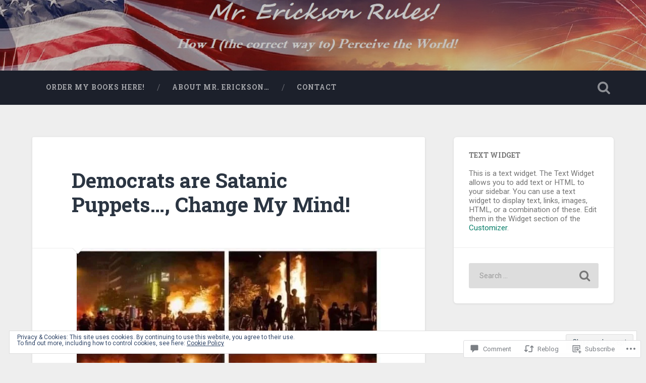

--- FILE ---
content_type: application/javascript
request_url: https://widgets.wp.com/follow/follow-rest.js?ver=2022020801
body_size: 2203
content:
var wpFollow;(function(o){var l;window._tkq=window._tkq||[];wpFollow={version:"1382729516",lang:"en",jsonAPIbase:"https://public-api.wordpress.com/rest/v1",hasUpgradedProxy:false,isLoggedIn:false,APIqueue:[],cache:[],batchFinished:true,batchWaiting:[],me:false,blogInfo:{},isFollowing:false,showFollowerCount:false,showBlogName:true,pendingAction:"",i18n:false,wpFollow:function(){wpFollow.query=wpFollow.splitParams(location.hash.replace(/^#/,""));if(undefined!==wpFollow.query.lang){wpFollow.lang=wpFollow.query.lang}if(undefined!==wpFollow.query.show_follower_count){wpFollow.showFollowerCount=wpFollow.query.show_follower_count=="true"||wpFollow.query.show_follower_count=="yes"?true:false}if(undefined!==wpFollow.query.show_blog_name){wpFollow.showBlogName=wpFollow.query.show_blog_name=="true"||wpFollow.query.show_blog_name=="yes"?true:false}wpFollow.loadTranslation();wpFollow.getBatchData(wpFollow.query.blog,wpFollow.displayWidget)},followBlog:function(o,l,e){wpFollow.bumpStat("blog_follow");return this.ajax({type:"POST",path:"/sites/"+encodeURIComponent(o)+"/follows/new",success:l,error:e})},unfollowBlog:function(o,l,e){wpFollow.bumpStat("blog_unfollow");return this.ajax({type:"POST",path:"/sites/"+encodeURIComponent(o)+"/follows/mine/delete",success:l,error:e})},doFollow:function(o){if(!wpFollow.isLoggedIn){wpFollow.pendingAction=wpFollow.isFollowing?"unfollow":"follow";wpFollow.openLoginWindow();return}if(false==wpFollow.isFollowing){wpFollow.followBlog(o,function(o){wpFollow.isFollowing=true;++wpFollow.blogInfo.subscribers_count;wpFollow.updateWidget()})}else if(true==wpFollow.isFollowing){wpFollow.unfollowBlog(o,function(o){wpFollow.isFollowing=false;--wpFollow.blogInfo.subscribers_count;wpFollow.updateWidget()})}},splitParams:function(o){var l={};jQuery.each(o.split("&"),function(o,e){var n=e.split("=");l[n[0]]=decodeURIComponent(n[1])});return l},ajax:function(o){var l={path:o.path,method:o.type,url:wpFollow.jsonAPIbase+o.path};if(!wpFollow.batchFinished&&"/batch"!==o.path){wpFollow.batchWaiting.push(o);return}if("undefined"==typeof o.fromCache)o.fromCache=true;if(o.path in wpFollow.cache&&o.fromCache){"function"==typeof o.success&&o.success(wpFollow.cache[o.path],o.path);return}if(o.type.toLowerCase()=="post"){l.body=o.data;l.query=o.query}else{l.query=o.data}var e={event:"ajax",request:l};var n=function(){return jQuery.wpcom_proxy_request(l,function(e,n){if(200==n)"function"==typeof o.success&&o.success(e,l.path);else"function"==typeof o.error&&o.error(n,l.path)})};if(wpFollow.hasUpgradedProxy){return n()}else{return jQuery.wpcom_proxy_request({metaAPI:{accessAllUsersBlogs:true}}).done(function(){wpFollow.hasUpgradedProxy=true;n()})}},postMessage:function(o,l,e){if("string"===typeof o){try{o=JSON.parse(o)}catch(o){return}}if("undefined"==typeof e){e="followMessage"}pm({target:l,type:e,data:o})},openLoginWindow:function(){if(l){if(!l.closed){l.close()}l=false}o("#wp-login-polling-iframe").remove();wpFollow.clearIdentity();var e="//wordpress.com/public.api/connect/?action=request&service=wordpress";l=window.open(e,"likeconn","status=0,toolbar=0,location=1,menubar=0,directories=0,resizable=1,scrollbars=1,height=500,width=1000");var n=o("<iframe id='wp-login-polling-iframe'></iframe>");n.attr("src","//wordpress.com/public.api/connect/?iframe=true");n.css("display","none");o(document.body).append(n);wpFollow.bumpStat("login_window_open")},loadTranslation:function(){var o=true;if("en"!=wpFollow.lang){var l;jQuery.ajax({url:"/languages/"+wpFollow.lang+".json"+"?ver="+wpFollow.version,dataType:"json",async:false,success:function(e){l=e;o=false}})}if(null==l)o=true;if(o){var l={"":{"domain":"messages","lang":wpFollow.lang,"plural-forms":"nplurals=2; plural=(n != 1);"}}}wpFollow.i18n=new Jed({locale_data:{"messages":l},"domain":"messages"})},getBatchData:function(o,l){o=encodeURIComponent(o);wpFollow.APIqueue.push("/me");wpFollow.APIqueue.push("/sites/"+o);wpFollow.APIqueue.push("/sites/"+o+"/follows/mine");var e={path:"/batch",type:"GET",url:"//public-api.wordpress.com/rest/v1/batch",data:{urls:wpFollow.APIqueue},success:function(e){for(var n in e){if(!e[n]["error_data"]&&!e[n]["errors"]){if("/me"==n){wpFollow.me=e[n];wpFollow.isLoggedIn=true;wpFollow.identifyUser()}else if("/sites/"+o==n){wpFollow.blogInfo=e[n]}else if("/sites/"+o+"/follows/mine"==n){wpFollow.isFollowing=e[n].is_following}else{continue}}}l()},error:function(o){console.log("batch loading error")}};wpFollow.ajax(e)},readMessage:function(e){var n=e.data;if("undefined"==typeof n.event)return;if("login"==n.event&&n.success){if(l){if(!l.closed){l.close()}l=false}o("#wp-login-polling-iframe").remove();wpFollow.isLoggedIn=true;wpFollow.hasUpgradedProxy=false;o.wpcom_proxy_rebuild();wpFollow.bumpStat("login_success");wpFollow.getBatchData(wpFollow.query.blog,function(){if(wpFollow.pendingAction==="follow"&&!wpFollow.isFollowing){wpFollow.doFollow(wpFollow.blogInfo.URL)}else{wpFollow.updateWidget()}wpFollow.pendingAction=""})}},displayWidget:function(){var o=document.createElement("link");o.setAttribute("type","text/css");o.setAttribute("rel","stylesheet");o.setAttribute("href","//widgets.wp.com/follow/style.css?ver="+wpFollow.version);jQuery(document).find("head")[0].appendChild(o);if(undefined!==wpFollow.blogInfo.URL)wpFollow.updateWidget()},updateWidget:function(){var o=wpFollow.isFollowing?"following":"follow";var l=wpFollow.i18n.translate(o.charAt(0).toUpperCase()+o.slice(1)).fetch();if(wpFollow.showBlogName)l+=" "+wpFollow.blogInfo.name;var e=jQuery("#wordpress-follow-button").html();jQuery("body").find("#target").html(_.template(e)({following:o,label:l,show_follower_count:wpFollow.showFollowerCount,subscribers_count:wpFollow.blogInfo.subscribers_count.toString().replace(/\B(?=(\d{3})+(?!\d))/g,",")}));jQuery(document).find(".wordpress-follow-button a").click(function(o){o.preventDefault();if(o.originalEvent.detail===0){return}wpFollow.bumpStat("follow_button_click");wpFollow.doFollow(wpFollow.blogInfo.URL)})},identifyUser:function(){window._tkq.push(["identifyUser",wpFollow.me.ID,wpFollow.me.username])},clearIdentity:function(){window._tkq.push(["clearIdentity"])},bumpStat:function(o){var l={blog_id:wpFollow.blogInfo.ID,is_following:wpFollow.isFollowing,is_logged_in:wpFollow.isLoggedIn};window._tkq.push(["recordEvent","wpcom_follow_widget_"+o,l])}};wpFollow.wpFollow();window.addEventListener("message",function(o){var l=o&&o.data;if(typeof l==="string"){try{l=JSON.parse(l)}catch(o){return}}var e=l&&l.type;if(e==="loginMessage"){wpFollow.readMessage(l)}})})(jQuery);